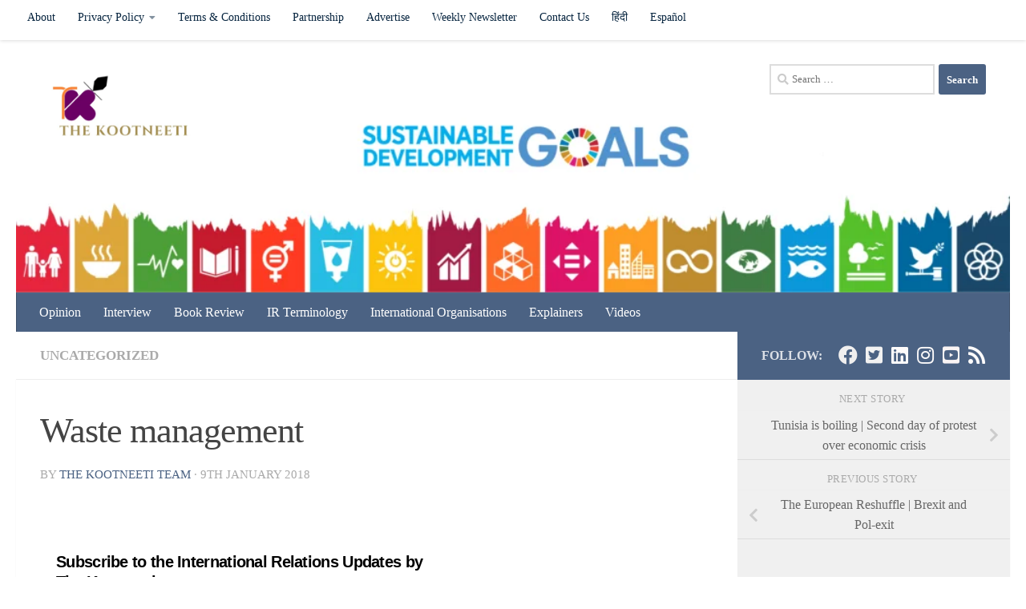

--- FILE ---
content_type: text/html; charset=UTF-8
request_url: https://thekootneeti.in/2018/01/09/waste-management/
body_size: 21752
content:
<!DOCTYPE html><html class="no-js" lang="en-US" xmlns:fb="https://www.facebook.com/2008/fbml" xmlns:addthis="https://www.addthis.com/help/api-spec"  prefix="og: https://ogp.me/ns#"><head><meta charset="UTF-8"><meta name="viewport" content="width=device-width, initial-scale=1.0"><link rel="profile" href="https://gmpg.org/xfn/11" /><link rel="pingback" href="https://thekootneeti.in/xmlrpc.php"> <script>document.documentElement.className = document.documentElement.className.replace("no-js","js");</script> <link media="all" href="https://thekootneeti.in/wp-content/cache/autoptimize/css/autoptimize_00f34f52e705eeed12f1813f8531d698.css" rel="stylesheet"><title>Waste management - The Kootneeti</title><meta name="description" content="&nbsp;"/><meta name="robots" content="follow, index, max-snippet:-1, max-video-preview:-1, max-image-preview:large"/><link rel="canonical" href="https://thekootneeti.in/2018/01/09/waste-management/" /><meta property="og:locale" content="en_US" /><meta property="og:type" content="article" /><meta property="og:title" content="Waste management - The Kootneeti" /><meta property="og:description" content="&nbsp;" /><meta property="og:url" content="https://thekootneeti.in/2018/01/09/waste-management/" /><meta property="og:site_name" content="The Kootneeti" /><meta property="article:publisher" content="https://www.facebook.com/TheKootneeti" /><meta property="article:author" content="thekootneetimag@gmail.com" /><meta property="article:section" content="Uncategorized" /><meta property="og:image" content="https://thekootneeti.in/wp-content/uploads/2022/09/The-Kootneeti-YouTube-Banner-scaled.jpg" /><meta property="og:image:secure_url" content="https://thekootneeti.in/wp-content/uploads/2022/09/The-Kootneeti-YouTube-Banner-scaled.jpg" /><meta property="og:image:width" content="800" /><meta property="og:image:height" content="450" /><meta property="og:image:alt" content="Waste management" /><meta property="og:image:type" content="image/jpeg" /><meta property="article:published_time" content="2018-01-09T23:56:45+05:30" /><meta name="twitter:card" content="summary_large_image" /><meta name="twitter:title" content="Waste management - The Kootneeti" /><meta name="twitter:description" content="&nbsp;" /><meta name="twitter:site" content="@Thekootneeti" /><meta name="twitter:creator" content="@Thekootneeti" /><meta name="twitter:image" content="https://thekootneeti.in/wp-content/uploads/2022/09/The-Kootneeti-YouTube-Banner-scaled.jpg" /><meta name="twitter:label1" content="Written by" /><meta name="twitter:data1" content="The Kootneeti Team" /><meta name="twitter:label2" content="Time to read" /><meta name="twitter:data2" content="Less than a minute" /> <script type="application/ld+json" class="rank-math-schema">{"@context":"https://schema.org","@graph":[{"@type":"Place","@id":"https://thekootneeti.in/#place","address":{"@type":"PostalAddress","streetAddress":"C-7, Sector 6","addressLocality":"Noida","addressRegion":"Uttar Pradesh","postalCode":"201301","addressCountry":"India"}},{"@type":"Organization","@id":"https://thekootneeti.in/#organization","name":"The Kootneeti","url":"https://thekootneeti.in","sameAs":["https://www.facebook.com/TheKootneeti","https://twitter.com/Thekootneeti"],"email":"hr@thekootneeti.in","address":{"@type":"PostalAddress","streetAddress":"C-7, Sector 6","addressLocality":"Noida","addressRegion":"Uttar Pradesh","postalCode":"201301","addressCountry":"India"},"logo":{"@type":"ImageObject","@id":"https://thekootneeti.in/#logo","url":"http://thekootneeti.in/wp-content/uploads/2018/12/cropped-kootneetiTM-6-1.png","contentUrl":"http://thekootneeti.in/wp-content/uploads/2018/12/cropped-kootneetiTM-6-1.png","caption":"The Kootneeti","inLanguage":"en-US","width":"500","height":"200"},"contactPoint":[{"@type":"ContactPoint","telephone":"+91 0120 4565994","contactType":"sales"}],"location":{"@id":"https://thekootneeti.in/#place"}},{"@type":"WebSite","@id":"https://thekootneeti.in/#website","url":"https://thekootneeti.in","name":"The Kootneeti","publisher":{"@id":"https://thekootneeti.in/#organization"},"inLanguage":"en-US"},{"@type":"ImageObject","@id":"https://thekootneeti.in/wp-content/uploads/2022/09/The-Kootneeti-YouTube-Banner-scaled.jpg","url":"https://thekootneeti.in/wp-content/uploads/2022/09/The-Kootneeti-YouTube-Banner-scaled.jpg","width":"800","height":"450","inLanguage":"en-US"},{"@type":"BreadcrumbList","@id":"https://thekootneeti.in/2018/01/09/waste-management/#breadcrumb","itemListElement":[{"@type":"ListItem","position":"1","item":{"@id":"https://thekootneeti.in","name":"Home"}},{"@type":"ListItem","position":"2","item":{"@id":"https://thekootneeti.in/category/uncategorized/","name":"Uncategorized"}},{"@type":"ListItem","position":"3","item":{"@id":"https://thekootneeti.in/2018/01/09/waste-management/","name":"Waste management"}}]},{"@type":"WebPage","@id":"https://thekootneeti.in/2018/01/09/waste-management/#webpage","url":"https://thekootneeti.in/2018/01/09/waste-management/","name":"Waste management - The Kootneeti","datePublished":"2018-01-09T23:56:45+05:30","dateModified":"2018-01-09T23:56:45+05:30","isPartOf":{"@id":"https://thekootneeti.in/#website"},"primaryImageOfPage":{"@id":"https://thekootneeti.in/wp-content/uploads/2022/09/The-Kootneeti-YouTube-Banner-scaled.jpg"},"inLanguage":"en-US","breadcrumb":{"@id":"https://thekootneeti.in/2018/01/09/waste-management/#breadcrumb"}},{"@type":"Person","@id":"https://thekootneeti.in/author/thekootneetimaggmail-com/","name":"The Kootneeti Team","description":"This report has been written by The Kootneeti Team. For any feedbacks/query reach Editor@thekootneeti.com || Twitter: @TheKootneeti","url":"https://thekootneeti.in/author/thekootneetimaggmail-com/","image":{"@type":"ImageObject","@id":"https://thekootneeti.in/wp-content/uploads/2017/07/cropped-cropped-IMG_8603-e1501253198550-1-2.png","url":"https://thekootneeti.in/wp-content/uploads/2017/07/cropped-cropped-IMG_8603-e1501253198550-1-2.png","caption":"The Kootneeti Team","inLanguage":"en-US"},"sameAs":["thekootneetimag@gmail.com"],"worksFor":{"@id":"https://thekootneeti.in/#organization"}},{"@type":"NewsArticle","headline":"Waste management - The Kootneeti","datePublished":"2018-01-09T23:56:45+05:30","dateModified":"2018-01-09T23:56:45+05:30","articleSection":"Uncategorized","author":{"@id":"https://thekootneeti.in/author/thekootneetimaggmail-com/","name":"The Kootneeti Team"},"publisher":{"@id":"https://thekootneeti.in/#organization"},"description":"&nbsp;","name":"Waste management - The Kootneeti","@id":"https://thekootneeti.in/2018/01/09/waste-management/#richSnippet","isPartOf":{"@id":"https://thekootneeti.in/2018/01/09/waste-management/#webpage"},"image":{"@id":"https://thekootneeti.in/wp-content/uploads/2022/09/The-Kootneeti-YouTube-Banner-scaled.jpg"},"inLanguage":"en-US","mainEntityOfPage":{"@id":"https://thekootneeti.in/2018/01/09/waste-management/#webpage"}}]}</script> <link rel='dns-prefetch' href='//s7.addthis.com' /><link rel='dns-prefetch' href='//www.googletagmanager.com' /><link rel="alternate" type="application/rss+xml" title="The Kootneeti &raquo; Feed" href="https://thekootneeti.in/feed/" /><link rel="alternate" type="application/rss+xml" title="The Kootneeti &raquo; Comments Feed" href="https://thekootneeti.in/comments/feed/" /><link rel="alternate" type="application/rss+xml" title="The Kootneeti &raquo; Waste management Comments Feed" href="https://thekootneeti.in/2018/01/09/waste-management/feed/" /><link rel="alternate" title="oEmbed (JSON)" type="application/json+oembed" href="https://thekootneeti.in/wp-json/oembed/1.0/embed?url=https%3A%2F%2Fthekootneeti.in%2F2018%2F01%2F09%2Fwaste-management%2F" /><link rel="alternate" title="oEmbed (XML)" type="text/xml+oembed" href="https://thekootneeti.in/wp-json/oembed/1.0/embed?url=https%3A%2F%2Fthekootneeti.in%2F2018%2F01%2F09%2Fwaste-management%2F&#038;format=xml" /> <script src="https://thekootneeti.in/wp-includes/js/jquery/jquery.min.js?ver=3.7.1" id="jquery-core-js"></script> 
 <script src="https://www.googletagmanager.com/gtag/js?id=G-SGJJP3QQCJ" id="google_gtagjs-js" async></script> <script id="google_gtagjs-js-after">window.dataLayer = window.dataLayer || [];function gtag(){dataLayer.push(arguments);}
gtag("set","linker",{"domains":["thekootneeti.in"]});
gtag("js", new Date());
gtag("set", "developer_id.dZTNiMT", true);
gtag("config", "G-SGJJP3QQCJ");
 window._googlesitekit = window._googlesitekit || {}; window._googlesitekit.throttledEvents = []; window._googlesitekit.gtagEvent = (name, data) => { var key = JSON.stringify( { name, data } ); if ( !! window._googlesitekit.throttledEvents[ key ] ) { return; } window._googlesitekit.throttledEvents[ key ] = true; setTimeout( () => { delete window._googlesitekit.throttledEvents[ key ]; }, 5 ); gtag( "event", name, { ...data, event_source: "site-kit" } ); }; 
//# sourceURL=google_gtagjs-js-after</script> <script id="__ytprefs__-js-extra">var _EPYT_ = {"ajaxurl":"https://thekootneeti.in/wp-admin/admin-ajax.php","security":"6c19b29cf2","gallery_scrolloffset":"20","eppathtoscripts":"https://thekootneeti.in/wp-content/plugins/youtube-embed-plus/scripts/","eppath":"https://thekootneeti.in/wp-content/plugins/youtube-embed-plus/","epresponsiveselector":"[\"iframe.__youtube_prefs__\",\"iframe[src*='youtube.com']\",\"iframe[src*='youtube-nocookie.com']\",\"iframe[data-ep-src*='youtube.com']\",\"iframe[data-ep-src*='youtube-nocookie.com']\",\"iframe[data-ep-gallerysrc*='youtube.com']\"]","epdovol":"1","version":"14.2.4","evselector":"iframe.__youtube_prefs__[src], iframe[src*=\"youtube.com/embed/\"], iframe[src*=\"youtube-nocookie.com/embed/\"]","ajax_compat":"","maxres_facade":"eager","ytapi_load":"light","pause_others":"","stopMobileBuffer":"1","facade_mode":"","not_live_on_channel":""};
//# sourceURL=__ytprefs__-js-extra</script> <link rel="https://api.w.org/" href="https://thekootneeti.in/wp-json/" /><link rel="alternate" title="JSON" type="application/json" href="https://thekootneeti.in/wp-json/wp/v2/posts/1598" /><link rel="EditURI" type="application/rsd+xml" title="RSD" href="https://thekootneeti.in/xmlrpc.php?rsd" /><meta name="generator" content="WordPress 6.9" /><link rel='shortlink' href='https://thekootneeti.in/?p=1598' /><meta property="fb:app_id" content="184053355601751"/><meta name="generator" content="Site Kit by Google 1.170.0" /> <script>document.documentElement.className = document.documentElement.className.replace('no-js', 'js');</script> <link rel="preload" as="font" type="font/woff2" href="https://thekootneeti.in/wp-content/themes/hueman/assets/front/webfonts/fa-brands-400.woff2?v=5.15.2" crossorigin="anonymous"/><link rel="preload" as="font" type="font/woff2" href="https://thekootneeti.in/wp-content/themes/hueman/assets/front/webfonts/fa-regular-400.woff2?v=5.15.2" crossorigin="anonymous"/><link rel="preload" as="font" type="font/woff2" href="https://thekootneeti.in/wp-content/themes/hueman/assets/front/webfonts/fa-solid-900.woff2?v=5.15.2" crossorigin="anonymous"/> <!--[if lt IE 9]> <script src="https://thekootneeti.in/wp-content/themes/hueman/assets/front/js/ie/html5shiv-printshiv.min.js"></script> <script src="https://thekootneeti.in/wp-content/themes/hueman/assets/front/js/ie/selectivizr.js"></script> <![endif]--><meta name="google-adsense-platform-account" content="ca-host-pub-2644536267352236"><meta name="google-adsense-platform-domain" content="sitekit.withgoogle.com"><meta name="onesignal" content="wordpress-plugin"/> <script>window.OneSignalDeferred = window.OneSignalDeferred || [];

      OneSignalDeferred.push(function(OneSignal) {
        var oneSignal_options = {};
        window._oneSignalInitOptions = oneSignal_options;

        oneSignal_options['serviceWorkerParam'] = { scope: '/' };
oneSignal_options['serviceWorkerPath'] = 'OneSignalSDKWorker.js.php';

        OneSignal.Notifications.setDefaultUrl("https://thekootneeti.in");

        oneSignal_options['wordpress'] = true;
oneSignal_options['appId'] = '46a37cce-27b3-496a-b092-1333e5e5b885';
oneSignal_options['allowLocalhostAsSecureOrigin'] = true;
oneSignal_options['welcomeNotification'] = { };
oneSignal_options['welcomeNotification']['title'] = "";
oneSignal_options['welcomeNotification']['message'] = "";
oneSignal_options['path'] = "https://thekootneeti.in/wp-content/plugins/onesignal-free-web-push-notifications/sdk_files/";
oneSignal_options['safari_web_id'] = "web.onesignal.auto.0e731bf1-0f8d-4c8c-8593-03e4c907000a";
oneSignal_options['promptOptions'] = { };
              OneSignal.init(window._oneSignalInitOptions);
              OneSignal.Slidedown.promptPush()      });

      function documentInitOneSignal() {
        var oneSignal_elements = document.getElementsByClassName("OneSignal-prompt");

        var oneSignalLinkClickHandler = function(event) { OneSignal.Notifications.requestPermission(); event.preventDefault(); };        for(var i = 0; i < oneSignal_elements.length; i++)
          oneSignal_elements[i].addEventListener('click', oneSignalLinkClickHandler, false);
      }

      if (document.readyState === 'complete') {
           documentInitOneSignal();
      }
      else {
           window.addEventListener("load", function(event){
               documentInitOneSignal();
          });
      }</script> <link rel="icon" href="https://thekootneeti.in/wp-content/uploads/2018/12/cropped-154567378355208271-32x32.png" sizes="32x32" /><link rel="icon" href="https://thekootneeti.in/wp-content/uploads/2018/12/cropped-154567378355208271-192x192.png" sizes="192x192" /><link rel="apple-touch-icon" href="https://thekootneeti.in/wp-content/uploads/2018/12/cropped-154567378355208271-180x180.png" /><meta name="msapplication-TileImage" content="https://thekootneeti.in/wp-content/uploads/2018/12/cropped-154567378355208271-270x270.png" /><link rel='stylesheet' id='dashicons-css' href='https://thekootneeti.in/wp-includes/css/dashicons.min.css?ver=6.9' media='all' /></head><body class="wp-singular post-template-default single single-post postid-1598 single-format-standard wp-custom-logo wp-embed-responsive wp-theme-hueman col-2cl full-width topbar-enabled header-desktop-sticky header-mobile-sticky hueman-3-7-23 chrome"><div id="wrapper"> <a class="screen-reader-text skip-link" href="#content">Skip to content</a><header id="header" class="main-menu-mobile-on one-mobile-menu main_menu header-ads-desktop  topbar-transparent has-header-img"><nav class="nav-container group mobile-menu mobile-sticky " id="nav-mobile" data-menu-id="header-1"><div class="mobile-title-logo-in-header"><p class="site-title"> <a class="custom-logo-link" href="https://thekootneeti.in/" rel="home" title="The Kootneeti | Home page"><noscript><img src="https://thekootneeti.in/wp-content/uploads/2019/08/cropped-Copy-of-logo.png" alt="The Kootneeti" width="520" height="437"/></noscript><img class="lazyload" src='data:image/svg+xml,%3Csvg%20xmlns=%22http://www.w3.org/2000/svg%22%20viewBox=%220%200%20520%20437%22%3E%3C/svg%3E' data-src="https://thekootneeti.in/wp-content/uploads/2019/08/cropped-Copy-of-logo.png" alt="The Kootneeti" width="520" height="437"/></a></p></div> <button class="ham__navbar-toggler-two collapsed" title="Menu" aria-expanded="false"> <span class="ham__navbar-span-wrapper"> <span class="line line-1"></span> <span class="line line-2"></span> <span class="line line-3"></span> </span> </button><div class="nav-text"></div><div class="nav-wrap container"><ul class="nav container-inner group mobile-search"><li><form role="search" method="get" class="search-form" action="https://thekootneeti.in/"> <label> <span class="screen-reader-text">Search for:</span> <input type="search" class="search-field" placeholder="Search &hellip;" value="" name="s" /> </label> <input type="submit" class="search-submit" value="Search" /></form></li></ul><ul id="menu-english" class="nav container-inner group"><li id="menu-item-10066" class="menu-item menu-item-type-taxonomy menu-item-object-category menu-item-10066"><a href="https://thekootneeti.in/category/opinion/">Opinion</a></li><li id="menu-item-10064" class="menu-item menu-item-type-taxonomy menu-item-object-category menu-item-10064"><a href="https://thekootneeti.in/category/interview/">Interview</a></li><li id="menu-item-10063" class="menu-item menu-item-type-taxonomy menu-item-object-category menu-item-10063"><a href="https://thekootneeti.in/category/book-review/">Book Review</a></li><li id="menu-item-38350" class="menu-item menu-item-type-taxonomy menu-item-object-category menu-item-38350"><a href="https://thekootneeti.in/category/ir-terminology/">IR Terminology</a></li><li id="menu-item-38928" class="menu-item menu-item-type-taxonomy menu-item-object-category menu-item-38928"><a href="https://thekootneeti.in/category/international-organisations/">International Organisations</a></li><li id="menu-item-39059" class="menu-item menu-item-type-taxonomy menu-item-object-category menu-item-39059"><a href="https://thekootneeti.in/category/opinion/the-kootneeti-explainer/">Explainers</a></li><li id="menu-item-30528" class="menu-item menu-item-type-post_type menu-item-object-page menu-item-30528"><a href="https://thekootneeti.in/videos/">Videos</a></li></ul></div></nav><nav class="nav-container group desktop-menu desktop-sticky " id="nav-topbar" data-menu-id="header-2"><div class="nav-text"></div><div class="topbar-toggle-down"> <i class="fas fa-angle-double-down" aria-hidden="true" data-toggle="down" title="Expand menu"></i> <i class="fas fa-angle-double-up" aria-hidden="true" data-toggle="up" title="Collapse menu"></i></div><div class="nav-wrap container"><ul id="menu-alternate" class="nav container-inner group"><li id="menu-item-10397" class="menu-item menu-item-type-post_type menu-item-object-page menu-item-10397"><a href="https://thekootneeti.in/our-story/">About</a></li><li id="menu-item-10371" class="menu-item menu-item-type-post_type menu-item-object-page menu-item-privacy-policy menu-item-has-children menu-item-10371"><a rel="privacy-policy" href="https://thekootneeti.in/privacy-policy-2/">Privacy Policy</a><ul class="sub-menu"><li id="menu-item-34966" class="menu-item menu-item-type-post_type menu-item-object-page menu-item-34966"><a href="https://thekootneeti.in/privacy-policy-2022/">Privacy Policy</a></li><li id="menu-item-12671" class="menu-item menu-item-type-post_type menu-item-object-page menu-item-12671"><a href="https://thekootneeti.in/legal-notice/">Legal Notice</a></li><li id="menu-item-12944" class="menu-item menu-item-type-post_type menu-item-object-page menu-item-12944"><a href="https://thekootneeti.in/editorial-team-policies-the-kootneeti/">Editorial Team &#038; Policies | The Kootneeti</a></li></ul></li><li id="menu-item-34973" class="menu-item menu-item-type-post_type menu-item-object-page menu-item-34973"><a href="https://thekootneeti.in/terms-conditions-2022/">Terms &#038; Conditions</a></li><li id="menu-item-10374" class="menu-item menu-item-type-post_type menu-item-object-page menu-item-10374"><a href="https://thekootneeti.in/international-synergy-the-kootneeti/">Partnership</a></li><li id="menu-item-10411" class="menu-item menu-item-type-post_type menu-item-object-page menu-item-10411"><a href="https://thekootneeti.in/advertise/">Advertise</a></li><li id="menu-item-39060" class="menu-item menu-item-type-post_type menu-item-object-page menu-item-39060"><a href="https://thekootneeti.in/international-relations-updates-weekly-newsletter-by-the-kootneeti/">Weekly Newsletter</a></li><li id="menu-item-10373" class="menu-item menu-item-type-post_type menu-item-object-page menu-item-10373"><a href="https://thekootneeti.in/contact/">Contact Us</a></li><li id="menu-item-10382" class="menu-item menu-item-type-custom menu-item-object-custom menu-item-10382"><a href="http://hindi.thekootneeti.in">हिंदी</a></li><li id="menu-item-10383" class="menu-item menu-item-type-custom menu-item-object-custom menu-item-10383"><a href="http://es.thekootneeti.in">Español</a></li></ul></div><div id="topbar-header-search" class="container"><div class="container-inner"> <button class="toggle-search"><i class="fas fa-search"></i></button><div class="search-expand"><div class="search-expand-inner"><form role="search" method="get" class="search-form" action="https://thekootneeti.in/"> <label> <span class="screen-reader-text">Search for:</span> <input type="search" class="search-field" placeholder="Search &hellip;" value="" name="s" /> </label> <input type="submit" class="search-submit" value="Search" /></form></div></div></div></div></nav><div class="container group"><div class="container-inner"><div id="header-image-wrap"><div class="group hu-pad central-header-zone"><div class="logo-tagline-group"><p class="site-title"> <a class="custom-logo-link" href="https://thekootneeti.in/" rel="home" title="The Kootneeti | Home page"><noscript><img src="https://thekootneeti.in/wp-content/uploads/2018/12/cropped-kootneetiTM-6-1.png" alt="The Kootneeti" width="500" height="200"/></noscript><img class="lazyload" src='data:image/svg+xml,%3Csvg%20xmlns=%22http://www.w3.org/2000/svg%22%20viewBox=%220%200%20500%20200%22%3E%3C/svg%3E' data-src="https://thekootneeti.in/wp-content/uploads/2018/12/cropped-kootneetiTM-6-1.png" alt="The Kootneeti" width="500" height="200"/></a></p><p class="site-description">International Relations in India &amp; Beyond</p></div><div id="header-widgets"><div id="search-8" class="widget widget_search"><form role="search" method="get" class="search-form" action="https://thekootneeti.in/"> <label> <span class="screen-reader-text">Search for:</span> <input type="search" class="search-field" placeholder="Search &hellip;" value="" name="s" /> </label> <input type="submit" class="search-submit" value="Search" /></form></div></div></div> <a href="https://thekootneeti.in/" rel="home"><img src="https://thekootneeti.in/wp-content/uploads/2019/02/SDG317.png" width="2707" height="687" alt="" class="new-site-image" srcset="https://thekootneeti.in/wp-content/uploads/2019/02/SDG317.png 800w, https://thekootneeti.in/wp-content/uploads/2019/02/SDG317-300x76.png 300w, https://thekootneeti.in/wp-content/uploads/2019/02/SDG317-768x195.png 768w, https://thekootneeti.in/wp-content/uploads/2019/02/SDG317-1024x260.png 1024w" sizes="(max-width: 2707px) 100vw, 2707px" decoding="async" fetchpriority="high" /></a></div><nav class="nav-container group desktop-menu " id="nav-header" data-menu-id="header-3"><div class="nav-text"></div><div class="nav-wrap container"><ul id="menu-english-1" class="nav container-inner group"><li class="menu-item menu-item-type-taxonomy menu-item-object-category menu-item-10066"><a href="https://thekootneeti.in/category/opinion/">Opinion</a></li><li class="menu-item menu-item-type-taxonomy menu-item-object-category menu-item-10064"><a href="https://thekootneeti.in/category/interview/">Interview</a></li><li class="menu-item menu-item-type-taxonomy menu-item-object-category menu-item-10063"><a href="https://thekootneeti.in/category/book-review/">Book Review</a></li><li class="menu-item menu-item-type-taxonomy menu-item-object-category menu-item-38350"><a href="https://thekootneeti.in/category/ir-terminology/">IR Terminology</a></li><li class="menu-item menu-item-type-taxonomy menu-item-object-category menu-item-38928"><a href="https://thekootneeti.in/category/international-organisations/">International Organisations</a></li><li class="menu-item menu-item-type-taxonomy menu-item-object-category menu-item-39059"><a href="https://thekootneeti.in/category/opinion/the-kootneeti-explainer/">Explainers</a></li><li class="menu-item menu-item-type-post_type menu-item-object-page menu-item-30528"><a href="https://thekootneeti.in/videos/">Videos</a></li></ul></div></nav></div></div></header><div class="container" id="page"><div class="container-inner"><div class="main"><div class="main-inner group"><main class="content" id="content"><div class="page-title hu-pad group"><ul class="meta-single group"><li class="category"><a href="https://thekootneeti.in/category/uncategorized/" rel="category tag">Uncategorized</a></li></ul></div><div class="hu-pad group"><article class="post-1598 post type-post status-publish format-standard hentry category-uncategorized"><div class="post-inner group"><h1 class="post-title entry-title">Waste management</h1><p class="post-byline"> by <span class="vcard author"> <span class="fn"><a href="https://thekootneeti.in/author/thekootneetimaggmail-com/" title="Posts by The Kootneeti Team" rel="author">The Kootneeti Team</a></span> </span> &middot; <span class="published">9th January 2018</span></p><div class="clear"></div><div class="entry themeform"><div class="entry-inner"><div class="at-above-post addthis_tool" data-url="https://thekootneeti.in/2018/01/09/waste-management/"></div><p>&nbsp;</p><div class="awac-wrapper"><div class="awac widget block-5"><link href="//cdn-images.mailchimp.com/embedcode/classic-071822.css" rel="stylesheet" type="text/css"><div id="mc_embed_signup"><form action="https://thekootneeti.us10.list-manage.com/subscribe/post?u=6f108e85ee0ceb09a5beeecf7&amp;id=51ad083126&amp;f_id=002f37e2f0" method="post" id="mc-embedded-subscribe-form" name="mc-embedded-subscribe-form" class="validate" target="_blank" novalidate=""><div id="mc_embed_signup_scroll"><h2>Subscribe to the International Relations Updates by The Kootneeti</h2><div class="indicates-required"><span class="asterisk">*</span> indicates required</div><div class="mc-field-group"> <label for="mce-MMERGE6">Full Name </label> <input type="text" value="" name="MMERGE6" class="" id="mce-MMERGE6"> <span id="mce-MMERGE6-HELPERTEXT" class="helper_text"></span></div><div class="mc-field-group"> <label for="mce-EMAIL">Email Address <span class="asterisk">*</span> </label> <input type="email" value="" name="EMAIL" class="required email" id="mce-EMAIL" required=""> <span id="mce-EMAIL-HELPERTEXT" class="helper_text"></span></div><div id="mce-responses" class="show foot"><div class="response" id="mce-error-response" style="display:none"></div><div class="response" id="mce-success-response" style="display:none"></div></div><div style="position: absolute; left: -5000px;" aria-hidden="true"><input type="text" name="b_6f108e85ee0ceb09a5beeecf7_51ad083126" tabindex="-1" value=""></div><div class="optionalParent"><div class="show foot"> <input type="submit" value="Subscribe" name="subscribe" id="mc-embedded-subscribe" class="button"><p class="brandingLogo"><a href="http://eepurl.com/h-2wsf" title="Mailchimp - email marketing made easy and fun" target="_blank" rel="noopener"><img  decoding="async"  src="[data-uri]" data-src="https://eep.io/mc-cdn-images/template_images/branding_logo_text_dark_dtp.svg" ></a></p><div class='code-block code-block-2' style='margin: 8px 0; clear: both;'> <script async src="https://pagead2.googlesyndication.com/pagead/js/adsbygoogle.js"></script>  <ins class="adsbygoogle"
 style="display:block"
 data-ad-client="ca-pub-2956477376132867"
 data-ad-slot="3776481028"
 data-ad-format="auto"
 data-full-width-responsive="true"></ins> <script>(adsbygoogle = window.adsbygoogle || []).push({});</script></div></div></div></div></form></div> <script type="text/javascript" src="//s3.amazonaws.com/downloads.mailchimp.com/js/mc-validate.js"></script><script type="text/javascript">(function($) {window.fnames = new Array(); window.ftypes = new Array();fnames[6]='MMERGE6';ftypes[6]='text';fnames[0]='EMAIL';ftypes[0]='email';}(jQuery));var $mcj = jQuery.noConflict(true);</script> </div></div><div class="widget_text awac-wrapper"><div class="widget_text awac widget custom_html-2"><div class="textwidget custom-html-widget"><figure><iframe data-src="https://www.facebook.com/plugins/like.php?href=https%3A%2F%2Fwww.facebook.com%2Fthekootneeti&amp;width=300&amp;layout=standard&amp;action=like&amp;size=small&amp;show_faces=true&amp;share=true&amp;height=80&amp;appId" width="300" height="80" src="[data-uri]" class="lazyload" data-load-mode="1"></iframe></figure></div></div></div><div class="awac-wrapper"><div class="awac widget block-6"><div style="height:100px" aria-hidden="true" class="wp-block-spacer"></div></div></div><div class="awac-wrapper"><div class="awac widget text-2"><div class="textwidget"><p><em>The views and opinions expressed in this article are those of the author and do not necessarily reflect the views of The Kootneeti Team</em></p><div class="awac-wrapper"></div></div></div></div><div id="wpdevar_comment_1" style="width:100%;text-align:left;"> <span style="padding: 10px;font-size:15px;font-family:Arial,Helvetica Neue,Helvetica,sans-serif;color:#000000;">Facebook Comments</span><div class="fb-comments" data-href="https://thekootneeti.in/2018/01/09/waste-management/" data-order-by="social" data-numposts="5" data-width="100%" style="display:block;"></div></div><div class="at-below-post addthis_tool" data-url="https://thekootneeti.in/2018/01/09/waste-management/"></div><div class='code-block code-block-9' style='margin: 8px 0; clear: both;'> <script async src="https://pagead2.googlesyndication.com/pagead/js/adsbygoogle.js"></script>  <ins class="adsbygoogle"
 style="display:block"
 data-ad-client="ca-pub-2956477376132867"
 data-ad-slot="3776481028"
 data-ad-format="auto"
 data-full-width-responsive="true"></ins> <script>(adsbygoogle = window.adsbygoogle || []).push({});</script></div><nav class="pagination group"></nav></div><div class="clear"></div></div></div></article><div class="clear"></div><div class="author-bio"><div class="bio-avatar"><noscript><img width="100" height="91" src="https://thekootneeti.in/wp-content/uploads/2017/07/cropped-cropped-IMG_8603-e1501253198550-1-2.png" class="avatar avatar-128 photo" alt="" decoding="async" /></noscript><img width="100" height="91" src='data:image/svg+xml,%3Csvg%20xmlns=%22http://www.w3.org/2000/svg%22%20viewBox=%220%200%20100%2091%22%3E%3C/svg%3E' data-src="https://thekootneeti.in/wp-content/uploads/2017/07/cropped-cropped-IMG_8603-e1501253198550-1-2.png" class="lazyload avatar avatar-128 photo" alt="" decoding="async" /></div><p class="bio-name">The Kootneeti Team</p><p class="bio-desc">This report has been written by The Kootneeti Team. For any feedbacks/query reach Editor@thekootneeti.com || Twitter: @TheKootneeti</p><div class="clear"></div></div><h4 class="heading"> <i class="far fa-hand-point-right"></i>You may also like...</h4><ul class="related-posts group"><li class="related post-hover"><article class="post-3097 post type-post status-publish format-standard has-post-thumbnail hentry category-europe category-uncategorized tag-diplomacy tag-european-history tag-metternich tag-napoleon"><div class="post-thumbnail"> <a href="https://thekootneeti.in/2018/04/19/metternich-outwitted-napoleon-europe-diplomacy-history/" class="hu-rel-post-thumb"> <img  width="520" height="245"  src="[data-uri]" data-src="https://thekootneeti.in/wp-content/uploads/2018/04/pix5_dec0214-1-520x245.jpg"  class="attachment-thumb-medium size-thumb-medium wp-post-image" alt="" decoding="async" /> </a></div><div class="related-inner"><h4 class="post-title entry-title"> <a href="https://thekootneeti.in/2018/04/19/metternich-outwitted-napoleon-europe-diplomacy-history/" rel="bookmark">Clemens von Metternich: The man who outwitted Napoleon?</a></h4><div class="post-meta group"><p class="post-date"> <time class="published updated" datetime="2018-04-19 21:07:03">19th April 2018</time></p></div></div></article></li><li class="related post-hover"><article class="post-3104 post type-post status-publish format-standard has-post-thumbnail hentry category-38-parallel category-indo-pacific category-uncategorized category-world-daily tag-denuclearization tag-kim-jong-un tag-moon-jae-in tag-north-korea tag-south-korea tag-trump"><div class="post-thumbnail"> <a href="https://thekootneeti.in/2018/04/19/north-korea-denuclearization-seoul/" class="hu-rel-post-thumb"> <img  width="520" height="245"  src="[data-uri]" data-src="https://thekootneeti.in/wp-content/uploads/2018/04/MoonJaeIn_AP-1-520x245.jpg"  class="attachment-thumb-medium size-thumb-medium wp-post-image" alt="" decoding="async" /> </a></div><div class="related-inner"><h4 class="post-title entry-title"> <a href="https://thekootneeti.in/2018/04/19/north-korea-denuclearization-seoul/" rel="bookmark">North Korea seeks &#8216;complete denuclearization&#8217;, says Seoul</a></h4><div class="post-meta group"><p class="post-date"> <time class="published updated" datetime="2018-04-19 20:54:28">19th April 2018</time></p></div></div></article></li><li class="related post-hover"><article class="post-1995 post type-post status-publish format-standard hentry category-uncategorized"><div class="post-thumbnail"> <a href="https://thekootneeti.in/2018/02/13/modi-middle-east/" class="hu-rel-post-thumb"> <svg class="hu-svg-placeholder thumb-medium-empty" id="696d6cf2c82ea" viewBox="0 0 1792 1792" xmlns="http://www.w3.org/2000/svg"><path d="M928 832q0-14-9-23t-23-9q-66 0-113 47t-47 113q0 14 9 23t23 9 23-9 9-23q0-40 28-68t68-28q14 0 23-9t9-23zm224 130q0 106-75 181t-181 75-181-75-75-181 75-181 181-75 181 75 75 181zm-1024 574h1536v-128h-1536v128zm1152-574q0-159-112.5-271.5t-271.5-112.5-271.5 112.5-112.5 271.5 112.5 271.5 271.5 112.5 271.5-112.5 112.5-271.5zm-1024-642h384v-128h-384v128zm-128 192h1536v-256h-828l-64 128h-644v128zm1664-256v1280q0 53-37.5 90.5t-90.5 37.5h-1536q-53 0-90.5-37.5t-37.5-90.5v-1280q0-53 37.5-90.5t90.5-37.5h1536q53 0 90.5 37.5t37.5 90.5z"/></svg> <noscript><img class="hu-img-placeholder" src="https://thekootneeti.in/wp-content/themes/hueman/assets/front/img/thumb-medium-empty.png" alt="Modi Middle East" data-hu-post-id="696d6cf2c82ea" /></noscript><img class="lazyload hu-img-placeholder" src='data:image/svg+xml,%3Csvg%20xmlns=%22http://www.w3.org/2000/svg%22%20viewBox=%220%200%20210%20140%22%3E%3C/svg%3E' data-src="https://thekootneeti.in/wp-content/themes/hueman/assets/front/img/thumb-medium-empty.png" alt="Modi Middle East" data-hu-post-id="696d6cf2c82ea" /> </a></div><div class="related-inner"><h4 class="post-title entry-title"> <a href="https://thekootneeti.in/2018/02/13/modi-middle-east/" rel="bookmark">Modi Middle East</a></h4><div class="post-meta group"><p class="post-date"> <time class="published updated" datetime="2018-02-13 23:50:21">13th February 2018</time></p></div></div></article></li></ul><section id="comments" class="themeform"><div id="respond" class="comment-respond"><h3 id="reply-title" class="comment-reply-title">Leave a Reply <small><a rel="nofollow" id="cancel-comment-reply-link" href="/2018/01/09/waste-management/#respond" style="display:none;">Cancel reply</a></small></h3><form action="https://thekootneeti.in/wp-comments-post.php" method="post" id="commentform" class="comment-form"><p class="comment-notes"><span id="email-notes">Your email address will not be published.</span> <span class="required-field-message">Required fields are marked <span class="required">*</span></span></p><p class="comment-form-comment"><label for="comment">Comment <span class="required">*</span></label><textarea id="comment" name="comment" cols="45" rows="8" maxlength="65525" required="required"></textarea></p><p class="comment-form-author"><label for="author">Name <span class="required">*</span></label> <input id="author" name="author" type="text" value="" size="30" maxlength="245" autocomplete="name" required="required" /></p><p class="comment-form-email"><label for="email">Email <span class="required">*</span></label> <input id="email" name="email" type="text" value="" size="30" maxlength="100" aria-describedby="email-notes" autocomplete="email" required="required" /></p><p class="comment-form-url"><label for="url">Website</label> <input id="url" name="url" type="text" value="" size="30" maxlength="200" autocomplete="url" /></p><p class="form-submit"><input name="submit" type="submit" id="submit" class="submit" value="Post Comment" /> <input type='hidden' name='comment_post_ID' value='1598' id='comment_post_ID' /> <input type='hidden' name='comment_parent' id='comment_parent' value='0' /></p></form></div></section></div></main><div class="sidebar s1 collapsed" data-position="right" data-layout="col-2cl" data-sb-id="s1"> <button class="sidebar-toggle" title="Expand Sidebar"><i class="fas sidebar-toggle-arrows"></i></button><div class="sidebar-content"><div class="sidebar-top group"><p>Follow:</p><ul class="social-links"><li><a rel="nofollow noopener noreferrer" class="social-tooltip"  title="Follow us on Facebook" aria-label="Follow us on Facebook" href="https://www.facebook.com/thekootneeti" target="_blank"  style="color:#f0efef"><i class="fab fa-facebook"></i></a></li><li><a rel="nofollow noopener noreferrer" class="social-tooltip"  title="Follow us on Twitter-square" aria-label="Follow us on Twitter-square" href="https://www.twitter.com/thekootneeti" target="_blank"  style="color:#f2f2f2"><i class="fab fa-twitter-square"></i></a></li><li><a rel="nofollow noopener noreferrer" class="social-tooltip"  title="Follow us on Linkedin" aria-label="Follow us on Linkedin" href="https://www.linkedin.com/company/thekootneeti/" target="_blank"  style="color:#fdfbfb"><i class="fab fa-linkedin"></i></a></li><li><a rel="nofollow noopener noreferrer" class="social-tooltip"  title="Follow us on Instagram" aria-label="Follow us on Instagram" href="http://www.instagram.com/thekootneeti" target="_blank"  style="color:#fdfbfb"><i class="fab fa-instagram"></i></a></li><li><a rel="nofollow noopener noreferrer" class="social-tooltip"  title="Follow us on Youtube-square" aria-label="Follow us on Youtube-square" href="https://www.youtube.com/c/thekootneeti" target="_blank"  style="color:#faf4f4"><i class="fab fa-youtube-square"></i></a></li><li><a rel="nofollow noopener noreferrer" class="social-tooltip"  title="Follow us on Rss" aria-label="Follow us on Rss" href="http://feeds.feedburner.com/thekootneeti" target="_blank"  style="color:#fdfbfb"><i class="fas fa-rss"></i></a></li></ul></div><ul class="post-nav group"><li class="next"><strong>Next story&nbsp;</strong><a href="https://thekootneeti.in/2018/01/11/tunisian-protests-20181/" rel="next"><i class="fas fa-chevron-right"></i><span>Tunisia is boiling | Second day of protest over economic crisis</span></a></li><li class="previous"><strong>Previous story&nbsp;</strong><a href="https://thekootneeti.in/2018/01/09/brexit-polexit-reshuffle/" rel="prev"><i class="fas fa-chevron-left"></i><span>The European Reshuffle | Brexit and Pol-exit</span></a></li></ul><div id="alxtabs-3" class="widget widget_hu_tabs"><h3 class="widget-title"></h3><ul class="alx-tabs-nav group tab-count-2"><li class="alx-tab tab-recent"><a href="#tab-recent-3" title="Recent Posts"><i class="far fa-clock"></i><span>Recent Posts</span></a></li><li class="alx-tab tab-popular"><a href="#tab-popular-3" title="Popular Posts"><i class="fas fa-star"></i><span>Popular Posts</span></a></li></ul><div class="alx-tabs-container"><ul id="tab-recent-3" class="alx-tab group thumbs-enabled"><li><div class="tab-item-thumbnail"> <a href="https://thekootneeti.in/2025/12/26/the-year-that-was-by-nikhil-khare/"> <img  width="80" height="80"  src="[data-uri]" data-src="https://thekootneeti.in/wp-content/uploads/2025/12/year_that_was_800x450-80x80.png"  class="attachment-thumb-small size-thumb-small wp-post-image" alt="" decoding="async" data-srcset="https://thekootneeti.in/wp-content/uploads/2025/12/year_that_was_800x450-80x80.png 80w, https://thekootneeti.in/wp-content/uploads/2025/12/year_that_was_800x450-24x24.png 24w, https://thekootneeti.in/wp-content/uploads/2025/12/year_that_was_800x450-48x48.png 48w" data-sizes="(max-width: 80px) 100vw, 80px" /> </a></div><div class="tab-item-inner group"><p class="tab-item-category"><a href="https://thekootneeti.in/category/opinion/" rel="category tag">Opinion</a></p><p class="tab-item-title"><a href="https://thekootneeti.in/2025/12/26/the-year-that-was-by-nikhil-khare/" rel="bookmark">The Year That Was</a></p><p class="tab-item-date">26th December 2025</p></div></li><li><div class="tab-item-thumbnail"> <a href="https://thekootneeti.in/2025/10/23/75-years-of-indias-contribution-to-un-peacekeeping-a-new-book-by-maj-gen-p-k-goswami-retd/"> <img  width="80" height="80"  src="[data-uri]" data-src="https://thekootneeti.in/wp-content/uploads/2025/10/International-Organisations-80x80.jpg"  class="attachment-thumb-small size-thumb-small wp-post-image" alt="" decoding="async" data-srcset="https://thekootneeti.in/wp-content/uploads/2025/10/International-Organisations-80x80.jpg 80w, https://thekootneeti.in/wp-content/uploads/2025/10/International-Organisations-24x24.jpg 24w, https://thekootneeti.in/wp-content/uploads/2025/10/International-Organisations-48x48.jpg 48w" data-sizes="(max-width: 80px) 100vw, 80px" /> </a></div><div class="tab-item-inner group"><p class="tab-item-category"><a href="https://thekootneeti.in/category/book-review/book-launch/" rel="category tag">Book Launch</a></p><p class="tab-item-title"><a href="https://thekootneeti.in/2025/10/23/75-years-of-indias-contribution-to-un-peacekeeping-a-new-book-by-maj-gen-p-k-goswami-retd/" rel="bookmark">75 Years of India’s Contribution to UN Peacekeeping: A New Book by Maj Gen P.K. Goswami</a></p><p class="tab-item-date">23rd October 2025</p></div></li><li><div class="tab-item-thumbnail"> <a href="https://thekootneeti.in/2025/10/18/event-advancing-peacekeeping-and-humanitarian-imperative-in-a-fragmented-world/"> <img  width="80" height="80"  src="[data-uri]" data-src="https://thekootneeti.in/wp-content/uploads/2025/10/UAUF25-80x80.jpg"  class="attachment-thumb-small size-thumb-small wp-post-image" alt="" decoding="async" data-srcset="https://thekootneeti.in/wp-content/uploads/2025/10/UAUF25-80x80.jpg 80w, https://thekootneeti.in/wp-content/uploads/2025/10/UAUF25-24x24.jpg 24w, https://thekootneeti.in/wp-content/uploads/2025/10/UAUF25-48x48.jpg 48w" data-sizes="(max-width: 80px) 100vw, 80px" /> </a></div><div class="tab-item-inner group"><p class="tab-item-category"><a href="https://thekootneeti.in/category/event/" rel="category tag">Event</a> / <a href="https://thekootneeti.in/category/united-nations/peacekeeping/" rel="category tag">Peacekeeping</a></p><p class="tab-item-title"><a href="https://thekootneeti.in/2025/10/18/event-advancing-peacekeeping-and-humanitarian-imperative-in-a-fragmented-world/" rel="bookmark">[Event] Advancing Peacekeeping and Humanitarian Imperative in a Fragmented World</a></p><p class="tab-item-date">18th October 2025</p></div></li><li><div class="tab-item-thumbnail"> <a href="https://thekootneeti.in/2025/09/10/the-great-american-riddle/"> <img  width="80" height="80"  src="[data-uri]" data-src="https://thekootneeti.in/wp-content/uploads/2025/09/White-House-80x80.jpg"  class="attachment-thumb-small size-thumb-small wp-post-image" alt="" decoding="async" data-srcset="https://thekootneeti.in/wp-content/uploads/2025/09/White-House-80x80.jpg 80w, https://thekootneeti.in/wp-content/uploads/2025/09/White-House-24x24.jpg 24w, https://thekootneeti.in/wp-content/uploads/2025/09/White-House-48x48.jpg 48w" data-sizes="(max-width: 80px) 100vw, 80px" /> </a></div><div class="tab-item-inner group"><p class="tab-item-category"><a href="https://thekootneeti.in/category/opinion/" rel="category tag">Opinion</a> / <a href="https://thekootneeti.in/category/united-states/" rel="category tag">United States</a></p><p class="tab-item-title"><a href="https://thekootneeti.in/2025/09/10/the-great-american-riddle/" rel="bookmark">The Great American Riddle</a></p><p class="tab-item-date">10th September 2025</p></div></li><li><div class="tab-item-thumbnail"> <a href="https://thekootneeti.in/2025/07/04/pax-americana-at-249-the-empire-that-endures/"> <img  width="80" height="80"  src="[data-uri]" data-src="https://thekootneeti.in/wp-content/uploads/2025/07/ChatGPT-Image-Jul-4-2025-07_39_27-PM-80x80.png"  class="attachment-thumb-small size-thumb-small wp-post-image" alt="" decoding="async" data-srcset="https://thekootneeti.in/wp-content/uploads/2025/07/ChatGPT-Image-Jul-4-2025-07_39_27-PM-80x80.png 80w, https://thekootneeti.in/wp-content/uploads/2025/07/ChatGPT-Image-Jul-4-2025-07_39_27-PM-24x24.png 24w, https://thekootneeti.in/wp-content/uploads/2025/07/ChatGPT-Image-Jul-4-2025-07_39_27-PM-48x48.png 48w" data-sizes="(max-width: 80px) 100vw, 80px" /> </a></div><div class="tab-item-inner group"><p class="tab-item-category"><a href="https://thekootneeti.in/category/united-states/" rel="category tag">United States</a> / <a href="https://thekootneeti.in/category/opinion/" rel="category tag">Opinion</a></p><p class="tab-item-title"><a href="https://thekootneeti.in/2025/07/04/pax-americana-at-249-the-empire-that-endures/" rel="bookmark">Pax Americana at 249: The Empire That Endures</a></p><p class="tab-item-date">4th July 2025</p></div></li><li><div class="tab-item-thumbnail"> <a href="https://thekootneeti.in/2025/05/30/india-marks-75-years-of-un-peacekeeping-with-usi-symposium-honouring-legacy-leadership-and-sacrifices/"> <img  width="80" height="80"  src="[data-uri]" data-src="https://thekootneeti.in/wp-content/uploads/2025/05/IMG_5621-80x80.jpg"  class="attachment-thumb-small size-thumb-small wp-post-image" alt="" decoding="async" data-srcset="https://thekootneeti.in/wp-content/uploads/2025/05/IMG_5621-80x80.jpg 80w, https://thekootneeti.in/wp-content/uploads/2025/05/IMG_5621-24x24.jpg 24w, https://thekootneeti.in/wp-content/uploads/2025/05/IMG_5621-48x48.jpg 48w" data-sizes="(max-width: 80px) 100vw, 80px" /> </a></div><div class="tab-item-inner group"><p class="tab-item-category"><a href="https://thekootneeti.in/category/united-nations/peacekeeping/" rel="category tag">Peacekeeping</a> / <a href="https://thekootneeti.in/category/event/" rel="category tag">Event</a></p><p class="tab-item-title"><a href="https://thekootneeti.in/2025/05/30/india-marks-75-years-of-un-peacekeeping-with-usi-symposium-honouring-legacy-leadership-and-sacrifices/" rel="bookmark">India Marks 75 Years of UN Peacekeeping with USI Symposium Honouring Legacy, Leadership, and Sacrifices</a></p><p class="tab-item-date">30th May 2025</p></div></li><li><div class="tab-item-thumbnail"> <a href="https://thekootneeti.in/2025/03/26/the-unforgettable-saga-of-sierra-leone-book-launch/"> <img  width="80" height="80"  src="[data-uri]" data-src="https://thekootneeti.in/wp-content/uploads/2025/03/Gm4Hl9wbsAA0ST0-80x80.jpg"  class="attachment-thumb-small size-thumb-small wp-post-image" alt="" decoding="async" data-srcset="https://thekootneeti.in/wp-content/uploads/2025/03/Gm4Hl9wbsAA0ST0-80x80.jpg 80w, https://thekootneeti.in/wp-content/uploads/2025/03/Gm4Hl9wbsAA0ST0-24x24.jpg 24w, https://thekootneeti.in/wp-content/uploads/2025/03/Gm4Hl9wbsAA0ST0-48x48.jpg 48w" data-sizes="(max-width: 80px) 100vw, 80px" /> </a></div><div class="tab-item-inner group"><p class="tab-item-category"><a href="https://thekootneeti.in/category/event/" rel="category tag">Event</a> / <a href="https://thekootneeti.in/category/united-nations/peacekeeping/" rel="category tag">Peacekeeping</a></p><p class="tab-item-title"><a href="https://thekootneeti.in/2025/03/26/the-unforgettable-saga-of-sierra-leone-book-launch/" rel="bookmark">Navigating Peril and Peace: The UN Frontlines in The Unforgettable Saga of Sierra Leone Book Launch</a></p><p class="tab-item-date">26th March 2025</p></div></li><li><div class="tab-item-thumbnail"> <a href="https://thekootneeti.in/2024/11/27/usi-annual-un-forum-2024-changing-characters-of-conflicts/"> <img  width="80" height="80"  src="[data-uri]" data-src="https://thekootneeti.in/wp-content/uploads/2024/11/IMG_1572-80x80.jpg"  class="attachment-thumb-small size-thumb-small wp-post-image" alt="" decoding="async" data-srcset="https://thekootneeti.in/wp-content/uploads/2024/11/IMG_1572-80x80.jpg 80w, https://thekootneeti.in/wp-content/uploads/2024/11/IMG_1572-24x24.jpg 24w, https://thekootneeti.in/wp-content/uploads/2024/11/IMG_1572-48x48.jpg 48w" data-sizes="(max-width: 80px) 100vw, 80px" /> </a></div><div class="tab-item-inner group"><p class="tab-item-category"><a href="https://thekootneeti.in/category/event/" rel="category tag">Event</a> / <a href="https://thekootneeti.in/category/united-nations/peacekeeping/" rel="category tag">Peacekeeping</a> / <a href="https://thekootneeti.in/category/united-nations/" rel="category tag">United Nations</a></p><p class="tab-item-title"><a href="https://thekootneeti.in/2024/11/27/usi-annual-un-forum-2024-changing-characters-of-conflicts/" rel="bookmark">USI Annual UN Forum 2024: Changing Characters of Conflicts</a></p><p class="tab-item-date">27th November 2024</p></div></li><li><div class="tab-item-thumbnail"> <a href="https://thekootneeti.in/2024/11/15/the-united-states-of-america-election-2024/"> <img  width="80" height="80"  src="[data-uri]" data-src="https://thekootneeti.in/wp-content/uploads/2024/11/us-flag-white-house-washington-dc-united-states-80x80.jpg"  class="attachment-thumb-small size-thumb-small wp-post-image" alt="" decoding="async" data-srcset="https://thekootneeti.in/wp-content/uploads/2024/11/us-flag-white-house-washington-dc-united-states-80x80.jpg 80w, https://thekootneeti.in/wp-content/uploads/2024/11/us-flag-white-house-washington-dc-united-states-24x24.jpg 24w, https://thekootneeti.in/wp-content/uploads/2024/11/us-flag-white-house-washington-dc-united-states-48x48.jpg 48w" data-sizes="(max-width: 80px) 100vw, 80px" /> </a></div><div class="tab-item-inner group"><p class="tab-item-category"><a href="https://thekootneeti.in/category/opinion/" rel="category tag">Opinion</a> / <a href="https://thekootneeti.in/category/elections/" rel="category tag">Elections</a> / <a href="https://thekootneeti.in/category/united-states/" rel="category tag">United States</a></p><p class="tab-item-title"><a href="https://thekootneeti.in/2024/11/15/the-united-states-of-america-election-2024/" rel="bookmark">The UNITED States of America</a></p><p class="tab-item-date">15th November 2024</p></div></li><li><div class="tab-item-thumbnail"> <a href="https://thekootneeti.in/2024/08/23/the-conflicted-states-of-america-nikhil-khare/"> <img  width="80" height="80"  src="[data-uri]" data-src="https://thekootneeti.in/wp-content/uploads/2024/08/u4977382658_A_chaotic_scene_representing_the_United_States_in_ce184786-7d19-4d0a-a9a9-499a2ee23fb4_0-80x80.jpg"  class="attachment-thumb-small size-thumb-small wp-post-image" alt="" decoding="async" data-srcset="https://thekootneeti.in/wp-content/uploads/2024/08/u4977382658_A_chaotic_scene_representing_the_United_States_in_ce184786-7d19-4d0a-a9a9-499a2ee23fb4_0-80x80.jpg 80w, https://thekootneeti.in/wp-content/uploads/2024/08/u4977382658_A_chaotic_scene_representing_the_United_States_in_ce184786-7d19-4d0a-a9a9-499a2ee23fb4_0-24x24.jpg 24w, https://thekootneeti.in/wp-content/uploads/2024/08/u4977382658_A_chaotic_scene_representing_the_United_States_in_ce184786-7d19-4d0a-a9a9-499a2ee23fb4_0-48x48.jpg 48w" data-sizes="(max-width: 80px) 100vw, 80px" /> </a></div><div class="tab-item-inner group"><p class="tab-item-category"><a href="https://thekootneeti.in/category/opinion/" rel="category tag">Opinion</a> / <a href="https://thekootneeti.in/category/united-states/" rel="category tag">United States</a></p><p class="tab-item-title"><a href="https://thekootneeti.in/2024/08/23/the-conflicted-states-of-america-nikhil-khare/" rel="bookmark">The Conflicted States of America</a></p><p class="tab-item-date">23rd August 2024</p></div></li><li><div class="tab-item-thumbnail"> <a href="https://thekootneeti.in/2024/08/14/indias-cyber-resilience-boost-mos-defence-sanjay-seth-inaugurates-cyber-center-of-excellence-phase-two/"> <img  width="80" height="80"  src="[data-uri]" data-src="https://thekootneeti.in/wp-content/uploads/2024/08/IMG_8016-80x80.jpg"  class="attachment-thumb-small size-thumb-small wp-post-image" alt="" decoding="async" data-srcset="https://thekootneeti.in/wp-content/uploads/2024/08/IMG_8016-80x80.jpg 80w, https://thekootneeti.in/wp-content/uploads/2024/08/IMG_8016-24x24.jpg 24w, https://thekootneeti.in/wp-content/uploads/2024/08/IMG_8016-48x48.jpg 48w" data-sizes="(max-width: 80px) 100vw, 80px" /> </a></div><div class="tab-item-inner group"><p class="tab-item-category"><a href="https://thekootneeti.in/category/event/" rel="category tag">Event</a> / <a href="https://thekootneeti.in/category/cyberspace/" rel="category tag">Cyberspace</a></p><p class="tab-item-title"><a href="https://thekootneeti.in/2024/08/14/indias-cyber-resilience-boost-mos-defence-sanjay-seth-inaugurates-cyber-center-of-excellence-phase-two/" rel="bookmark">India&#8217;s Cyber Resilience Boost: MoS Defence Sanjay Seth Inaugurates Cyber Center of Excellence Phase Two</a></p><p class="tab-item-date">14th August 2024</p></div></li><li><div class="tab-item-thumbnail"> <a href="https://thekootneeti.in/2024/03/15/the-tibetan-cause-and-beyond-in-conversation-with-mp-michael-brand/"> <img  width="80" height="80"  src="[data-uri]" data-src="https://thekootneeti.in/wp-content/uploads/2024/03/The-Kootneeti-YouTube-Banner-1-80x80.jpg"  class="attachment-thumb-small size-thumb-small wp-post-image" alt="" decoding="async" data-srcset="https://thekootneeti.in/wp-content/uploads/2024/03/The-Kootneeti-YouTube-Banner-1-80x80.jpg 80w, https://thekootneeti.in/wp-content/uploads/2024/03/The-Kootneeti-YouTube-Banner-1-24x24.jpg 24w, https://thekootneeti.in/wp-content/uploads/2024/03/The-Kootneeti-YouTube-Banner-1-48x48.jpg 48w" data-sizes="(max-width: 80px) 100vw, 80px" /> </a></div><div class="tab-item-inner group"><p class="tab-item-category"><a href="https://thekootneeti.in/category/interview/" rel="category tag">Interview</a> / <a href="https://thekootneeti.in/category/asia/" rel="category tag">Asia</a> / <a href="https://thekootneeti.in/category/asia/china/" rel="category tag">China</a> / <a href="https://thekootneeti.in/category/opinion/" rel="category tag">Opinion</a> / <a href="https://thekootneeti.in/category/tibet/" rel="category tag">Tibet</a></p><p class="tab-item-title"><a href="https://thekootneeti.in/2024/03/15/the-tibetan-cause-and-beyond-in-conversation-with-mp-michael-brand/" rel="bookmark">The Tibetan Cause and Beyond: In Conversation with MP Michael Brand</a></p><p class="tab-item-date">15th March 2024</p></div></li><li><div class="tab-item-thumbnail"> <a href="https://thekootneeti.in/2024/02/28/european-elections-geopolitics-and-transatlantic-relations-in-conversation-with-dr-peter-hefele/"> <img  width="80" height="80"  src="[data-uri]" data-src="https://thekootneeti.in/wp-content/uploads/2024/03/The-Kootneeti-YouTube-Banner-80x80.jpg"  class="attachment-thumb-small size-thumb-small wp-post-image" alt="" decoding="async" data-srcset="https://thekootneeti.in/wp-content/uploads/2024/03/The-Kootneeti-YouTube-Banner-80x80.jpg 80w, https://thekootneeti.in/wp-content/uploads/2024/03/The-Kootneeti-YouTube-Banner-24x24.jpg 24w, https://thekootneeti.in/wp-content/uploads/2024/03/The-Kootneeti-YouTube-Banner-48x48.jpg 48w" data-sizes="(max-width: 80px) 100vw, 80px" /> </a></div><div class="tab-item-inner group"><p class="tab-item-category"><a href="https://thekootneeti.in/category/elections/" rel="category tag">Elections</a> / <a href="https://thekootneeti.in/category/europe/" rel="category tag">Europe</a> / <a href="https://thekootneeti.in/category/interview/" rel="category tag">Interview</a> / <a href="https://thekootneeti.in/category/opinion/" rel="category tag">Opinion</a></p><p class="tab-item-title"><a href="https://thekootneeti.in/2024/02/28/european-elections-geopolitics-and-transatlantic-relations-in-conversation-with-dr-peter-hefele/" rel="bookmark">European Elections, Geopolitics, and Transatlantic Relations: In Conversation with Dr. Peter Hefele</a></p><p class="tab-item-date">28th February 2024</p></div></li><li><div class="tab-item-thumbnail"> <a href="https://thekootneeti.in/2024/02/26/the-world-of-tomorrow/"> <img  width="80" height="80"  src="[data-uri]" data-src="https://thekootneeti.in/wp-content/uploads/2024/02/1708436660_Tata-Chip-Plant-will-make-semiconductors-in-India-80x80.jpg"  class="attachment-thumb-small size-thumb-small wp-post-image" alt="" decoding="async" data-srcset="https://thekootneeti.in/wp-content/uploads/2024/02/1708436660_Tata-Chip-Plant-will-make-semiconductors-in-India-80x80.jpg 80w, https://thekootneeti.in/wp-content/uploads/2024/02/1708436660_Tata-Chip-Plant-will-make-semiconductors-in-India-24x24.jpg 24w, https://thekootneeti.in/wp-content/uploads/2024/02/1708436660_Tata-Chip-Plant-will-make-semiconductors-in-India-48x48.jpg 48w" data-sizes="(max-width: 80px) 100vw, 80px" /> </a></div><div class="tab-item-inner group"><p class="tab-item-category"><a href="https://thekootneeti.in/category/cyberspace/" rel="category tag">Cyberspace</a> / <a href="https://thekootneeti.in/category/opinion/" rel="category tag">Opinion</a></p><p class="tab-item-title"><a href="https://thekootneeti.in/2024/02/26/the-world-of-tomorrow/" rel="bookmark">The World of Tomorrow</a></p><p class="tab-item-date">26th February 2024</p></div></li><li><div class="tab-item-thumbnail"> <a href="https://thekootneeti.in/2023/12/26/the-united-states-of-power/"> <img  width="80" height="80"  src="[data-uri]" data-src="https://thekootneeti.in/wp-content/uploads/2023/12/025b0000-0aff-0242-7cd8-08da077e46c9_w1200_r1-80x80.jpg"  class="attachment-thumb-small size-thumb-small wp-post-image" alt="" decoding="async" data-srcset="https://thekootneeti.in/wp-content/uploads/2023/12/025b0000-0aff-0242-7cd8-08da077e46c9_w1200_r1-80x80.jpg 80w, https://thekootneeti.in/wp-content/uploads/2023/12/025b0000-0aff-0242-7cd8-08da077e46c9_w1200_r1-24x24.jpg 24w, https://thekootneeti.in/wp-content/uploads/2023/12/025b0000-0aff-0242-7cd8-08da077e46c9_w1200_r1-48x48.jpg 48w" data-sizes="(max-width: 80px) 100vw, 80px" /> </a></div><div class="tab-item-inner group"><p class="tab-item-category"><a href="https://thekootneeti.in/category/opinion/" rel="category tag">Opinion</a> / <a href="https://thekootneeti.in/category/united-states/" rel="category tag">United States</a></p><p class="tab-item-title"><a href="https://thekootneeti.in/2023/12/26/the-united-states-of-power/" rel="bookmark">The United States Of Power</a></p><p class="tab-item-date">26th December 2023</p></div></li></ul><ul id="tab-popular-3" class="alx-tab group thumbs-enabled"><li><div class="tab-item-thumbnail"> <a href="https://thekootneeti.in/2025/12/26/the-year-that-was-by-nikhil-khare/"> <img  width="80" height="80"  src="[data-uri]" data-src="https://thekootneeti.in/wp-content/uploads/2025/12/year_that_was_800x450-80x80.png"  class="attachment-thumb-small size-thumb-small wp-post-image" alt="" decoding="async" data-srcset="https://thekootneeti.in/wp-content/uploads/2025/12/year_that_was_800x450-80x80.png 80w, https://thekootneeti.in/wp-content/uploads/2025/12/year_that_was_800x450-24x24.png 24w, https://thekootneeti.in/wp-content/uploads/2025/12/year_that_was_800x450-48x48.png 48w" data-sizes="(max-width: 80px) 100vw, 80px" /> </a></div><div class="tab-item-inner group"><p class="tab-item-category"><a href="https://thekootneeti.in/category/opinion/" rel="category tag">Opinion</a></p><p class="tab-item-title"><a href="https://thekootneeti.in/2025/12/26/the-year-that-was-by-nikhil-khare/" rel="bookmark">The Year That Was</a></p><p class="tab-item-date">26th December 2025</p></div></li></ul></div></div></div></div></div></div></div></div><footer id="footer"><section class="container" id="footer-full-width-widget"><div class="container-inner"><div id="search-6" class="widget widget_search"><form role="search" method="get" class="search-form" action="https://thekootneeti.in/"> <label> <span class="screen-reader-text">Search for:</span> <input type="search" class="search-field" placeholder="Search &hellip;" value="" name="s" /> </label> <input type="submit" class="search-submit" value="Search" /></form></div></div></section><nav class="nav-container group" id="nav-footer" data-menu-id="footer-4" data-menu-scrollable="false"> <button class="ham__navbar-toggler-two collapsed" title="Menu" aria-expanded="false"> <span class="ham__navbar-span-wrapper"> <span class="line line-1"></span> <span class="line line-2"></span> <span class="line line-3"></span> </span> </button><div class="nav-text"></div><div class="nav-wrap"><ul id="menu-ft" class="nav container group"><li id="menu-item-10401" class="menu-item menu-item-type-post_type menu-item-object-page menu-item-10401"><a href="https://thekootneeti.in/our-story/">About</a></li><li id="menu-item-34975" class="menu-item menu-item-type-post_type menu-item-object-page menu-item-34975"><a href="https://thekootneeti.in/privacy-policy-2022/">Privacy Policy</a></li><li id="menu-item-10403" class="menu-item menu-item-type-post_type menu-item-object-page menu-item-10403"><a href="https://thekootneeti.in/write-diplomacy/">Write for us</a></li><li id="menu-item-14109" class="menu-item menu-item-type-post_type menu-item-object-page menu-item-14109"><a href="https://thekootneeti.in/careers/">Work with us</a></li><li id="menu-item-10405" class="menu-item menu-item-type-post_type menu-item-object-page menu-item-10405"><a href="https://thekootneeti.in/international-synergy-the-kootneeti/">Partnership</a></li><li id="menu-item-10406" class="menu-item menu-item-type-post_type menu-item-object-page menu-item-10406"><a href="https://thekootneeti.in/contact/">Contact Us</a></li><li id="menu-item-10410" class="menu-item menu-item-type-post_type menu-item-object-page menu-item-10410"><a href="https://thekootneeti.in/advertise/">Advertise</a></li><li id="menu-item-30530" class="menu-item menu-item-type-post_type menu-item-object-page menu-item-30530"><a href="https://thekootneeti.in/videos/">Videos</a></li><li id="menu-item-10407" class="menu-item menu-item-type-custom menu-item-object-custom menu-item-10407"><a href="https://hindi.thekootneeti.in">हिंदी</a></li><li id="menu-item-10408" class="menu-item menu-item-type-custom menu-item-object-custom menu-item-10408"><a href="http://es.thekootneeti.in">Español</a></li></ul></div></nav><section class="container" id="footer-bottom"><div class="container-inner"> <a id="back-to-top" href="#"><i class="fas fa-angle-up"></i></a><div class="hu-pad group"><div class="grid one-half"><div id="copyright"><p><a href="http://www.copyscape.com/"><noscript><img src="//banners.copyscape.com/img/copyscape-banner-white-200x25.png" width="200" height="25" border="0" alt="Protected by Copyscape" title="Protected by Copyscape - Do not copy content from this page." /></noscript><img class="lazyload" src='data:image/svg+xml,%3Csvg%20xmlns=%22http://www.w3.org/2000/svg%22%20viewBox=%220%200%20200%2025%22%3E%3C/svg%3E' data-src="//banners.copyscape.com/img/copyscape-banner-white-200x25.png" width="200" height="25" border="0" alt="Protected by Copyscape" title="Protected by Copyscape - Do not copy content from this page." /></a></p></div></div><div class="grid one-half last"><ul class="social-links"><li><a rel="nofollow noopener noreferrer" class="social-tooltip"  title="Follow us on Facebook" aria-label="Follow us on Facebook" href="https://www.facebook.com/thekootneeti" target="_blank"  style="color:#f0efef"><i class="fab fa-facebook"></i></a></li><li><a rel="nofollow noopener noreferrer" class="social-tooltip"  title="Follow us on Twitter-square" aria-label="Follow us on Twitter-square" href="https://www.twitter.com/thekootneeti" target="_blank"  style="color:#f2f2f2"><i class="fab fa-twitter-square"></i></a></li><li><a rel="nofollow noopener noreferrer" class="social-tooltip"  title="Follow us on Linkedin" aria-label="Follow us on Linkedin" href="https://www.linkedin.com/company/thekootneeti/" target="_blank"  style="color:#fdfbfb"><i class="fab fa-linkedin"></i></a></li><li><a rel="nofollow noopener noreferrer" class="social-tooltip"  title="Follow us on Instagram" aria-label="Follow us on Instagram" href="http://www.instagram.com/thekootneeti" target="_blank"  style="color:#fdfbfb"><i class="fab fa-instagram"></i></a></li><li><a rel="nofollow noopener noreferrer" class="social-tooltip"  title="Follow us on Youtube-square" aria-label="Follow us on Youtube-square" href="https://www.youtube.com/c/thekootneeti" target="_blank"  style="color:#faf4f4"><i class="fab fa-youtube-square"></i></a></li><li><a rel="nofollow noopener noreferrer" class="social-tooltip"  title="Follow us on Rss" aria-label="Follow us on Rss" href="http://feeds.feedburner.com/thekootneeti" target="_blank"  style="color:#fdfbfb"><i class="fas fa-rss"></i></a></li></ul></div></div></div></section></footer></div><div class='code-block code-block-7' style='margin: 8px 0; clear: both;'> <script async src="https://pagead2.googlesyndication.com/pagead/js/adsbygoogle.js"></script>  <ins class="adsbygoogle"
 style="display:block"
 data-ad-client="ca-pub-2956477376132867"
 data-ad-slot="3776481028"
 data-ad-format="auto"
 data-full-width-responsive="true"></ins> <script>(adsbygoogle = window.adsbygoogle || []).push({});</script></div> <script type="speculationrules">{"prefetch":[{"source":"document","where":{"and":[{"href_matches":"/*"},{"not":{"href_matches":["/wp-*.php","/wp-admin/*","/wp-content/uploads/*","/wp-content/*","/wp-content/plugins/*","/wp-content/themes/hueman/*","/*\\?(.+)"]}},{"not":{"selector_matches":"a[rel~=\"nofollow\"]"}},{"not":{"selector_matches":".no-prefetch, .no-prefetch a"}}]},"eagerness":"conservative"}]}</script> <div id="fb-root"></div> <script async defer crossorigin="anonymous" src="https://connect.facebook.net/en_US/sdk.js#xfbml=1&version=v21.0&appId=184053355601751&autoLogAppEvents=1"></script><noscript><style>.lazyload{display:none;}</style></noscript><script data-noptimize="1">window.lazySizesConfig=window.lazySizesConfig||{};window.lazySizesConfig.loadMode=1;</script><script async data-noptimize="1" src='https://thekootneeti.in/wp-content/plugins/autoptimize/classes/external/js/lazysizes.min.js?ao_version=3.1.14'></script><script data-cfasync="false" type="text/javascript">if (window.addthis_product === undefined) { window.addthis_product = "wpp"; } if (window.wp_product_version === undefined) { window.wp_product_version = "wpp-6.2.7"; } if (window.addthis_share === undefined) { window.addthis_share = {"passthrough":{"twitter":{"via":"thekootneeti"}}}; } if (window.addthis_config === undefined) { window.addthis_config = {"data_track_clickback":true,"data_ga_property":"UA-103589082-1","data_ga_social":true,"ui_atversion":"300"}; } if (window.addthis_plugin_info === undefined) { window.addthis_plugin_info = {"info_status":"enabled","cms_name":"WordPress","plugin_name":"Share Buttons by AddThis","plugin_version":"6.2.7","plugin_mode":"AddThis","anonymous_profile_id":"wp-82b554a23d62e237b2e64910711396ac","page_info":{"template":"posts","post_type":""},"sharing_enabled_on_post_via_metabox":false}; } 
                    (function() {
                      var first_load_interval_id = setInterval(function () {
                        if (typeof window.addthis !== 'undefined') {
                          window.clearInterval(first_load_interval_id);
                          if (typeof window.addthis_layers !== 'undefined' && Object.getOwnPropertyNames(window.addthis_layers).length > 0) {
                            window.addthis.layers(window.addthis_layers);
                          }
                          if (Array.isArray(window.addthis_layers_tools)) {
                            for (i = 0; i < window.addthis_layers_tools.length; i++) {
                              window.addthis.layers(window.addthis_layers_tools[i]);
                            }
                          }
                        }
                     },1000)
                    }());</script> <script src="https://thekootneeti.in/wp-includes/js/dist/hooks.min.js?ver=dd5603f07f9220ed27f1" id="wp-hooks-js"></script> <script src="https://thekootneeti.in/wp-includes/js/dist/i18n.min.js?ver=c26c3dc7bed366793375" id="wp-i18n-js"></script> <script id="wp-i18n-js-after">wp.i18n.setLocaleData( { 'text direction\u0004ltr': [ 'ltr' ] } );
//# sourceURL=wp-i18n-js-after</script> <script id="contact-form-7-js-before">var wpcf7 = {
    "api": {
        "root": "https:\/\/thekootneeti.in\/wp-json\/",
        "namespace": "contact-form-7\/v1"
    }
};
//# sourceURL=contact-form-7-js-before</script> <script id="hu-front-scripts-js-extra">var HUParams = {"_disabled":[],"SmoothScroll":{"Enabled":false,"Options":{"touchpadSupport":false}},"centerAllImg":"1","timerOnScrollAllBrowsers":"1","extLinksStyle":"","extLinksTargetExt":"","extLinksSkipSelectors":{"classes":["btn","button"],"ids":[]},"imgSmartLoadEnabled":"1","imgSmartLoadOpts":{"parentSelectors":[".container .content",".post-row",".container .sidebar","#footer","#header-widgets"],"opts":{"excludeImg":[".tc-holder-img"],"fadeIn_options":100,"threshold":0}},"goldenRatio":"1.618","gridGoldenRatioLimit":"350","sbStickyUserSettings":{"desktop":true,"mobile":true},"sidebarOneWidth":"340","sidebarTwoWidth":"260","isWPMobile":"","menuStickyUserSettings":{"desktop":"stick_up","mobile":"stick_up"},"mobileSubmenuExpandOnClick":"1","submenuTogglerIcon":"\u003Ci class=\"fas fa-angle-down\"\u003E\u003C/i\u003E","isDevMode":"","ajaxUrl":"https://thekootneeti.in/?huajax=1","frontNonce":{"id":"HuFrontNonce","handle":"4e83ba12cb"},"isWelcomeNoteOn":"","welcomeContent":"","i18n":{"collapsibleExpand":"Expand","collapsibleCollapse":"Collapse"},"deferFontAwesome":"","fontAwesomeUrl":"https://thekootneeti.in/wp-content/themes/hueman/assets/front/css/font-awesome.min.css?3.7.23","mainScriptUrl":"https://thekootneeti.in/wp-content/themes/hueman/assets/front/js/scripts.min.js?3.7.23","flexSliderNeeded":"","flexSliderOptions":{"is_rtl":false,"has_touch_support":true,"is_slideshow":true,"slideshow_speed":5000}};
//# sourceURL=hu-front-scripts-js-extra</script> <script src="https://s7.addthis.com/js/300/addthis_widget.js?ver=6.9#pubid=ra-5c8a7f3e3fbf1058" id="addthis_widget-js"></script> <script id="smush-lazy-load-js-before">var smushLazyLoadOptions = {"autoResizingEnabled":false,"autoResizeOptions":{"precision":5,"skipAutoWidth":true}};
//# sourceURL=smush-lazy-load-js-before</script> <script id="thickbox-js-extra">var thickboxL10n = {"next":"Next \u003E","prev":"\u003C Prev","image":"Image","of":"of","close":"Close","noiframes":"This feature requires inline frames. You have iframes disabled or your browser does not support them.","loadingAnimation":"https://thekootneeti.in/wp-includes/js/thickbox/loadingAnimation.gif"};
//# sourceURL=thickbox-js-extra</script> <script src="https://cdn.onesignal.com/sdks/web/v16/OneSignalSDK.page.js?ver=1.0.0" id="remote_sdk-js" defer data-wp-strategy="defer"></script> <script id="wp-emoji-settings" type="application/json">{"baseUrl":"https://s.w.org/images/core/emoji/17.0.2/72x72/","ext":".png","svgUrl":"https://s.w.org/images/core/emoji/17.0.2/svg/","svgExt":".svg","source":{"concatemoji":"https://thekootneeti.in/wp-includes/js/wp-emoji-release.min.js?ver=6.9"}}</script> <script type="module">/*! This file is auto-generated */
const a=JSON.parse(document.getElementById("wp-emoji-settings").textContent),o=(window._wpemojiSettings=a,"wpEmojiSettingsSupports"),s=["flag","emoji"];function i(e){try{var t={supportTests:e,timestamp:(new Date).valueOf()};sessionStorage.setItem(o,JSON.stringify(t))}catch(e){}}function c(e,t,n){e.clearRect(0,0,e.canvas.width,e.canvas.height),e.fillText(t,0,0);t=new Uint32Array(e.getImageData(0,0,e.canvas.width,e.canvas.height).data);e.clearRect(0,0,e.canvas.width,e.canvas.height),e.fillText(n,0,0);const a=new Uint32Array(e.getImageData(0,0,e.canvas.width,e.canvas.height).data);return t.every((e,t)=>e===a[t])}function p(e,t){e.clearRect(0,0,e.canvas.width,e.canvas.height),e.fillText(t,0,0);var n=e.getImageData(16,16,1,1);for(let e=0;e<n.data.length;e++)if(0!==n.data[e])return!1;return!0}function u(e,t,n,a){switch(t){case"flag":return n(e,"\ud83c\udff3\ufe0f\u200d\u26a7\ufe0f","\ud83c\udff3\ufe0f\u200b\u26a7\ufe0f")?!1:!n(e,"\ud83c\udde8\ud83c\uddf6","\ud83c\udde8\u200b\ud83c\uddf6")&&!n(e,"\ud83c\udff4\udb40\udc67\udb40\udc62\udb40\udc65\udb40\udc6e\udb40\udc67\udb40\udc7f","\ud83c\udff4\u200b\udb40\udc67\u200b\udb40\udc62\u200b\udb40\udc65\u200b\udb40\udc6e\u200b\udb40\udc67\u200b\udb40\udc7f");case"emoji":return!a(e,"\ud83e\u1fac8")}return!1}function f(e,t,n,a){let r;const o=(r="undefined"!=typeof WorkerGlobalScope&&self instanceof WorkerGlobalScope?new OffscreenCanvas(300,150):document.createElement("canvas")).getContext("2d",{willReadFrequently:!0}),s=(o.textBaseline="top",o.font="600 32px Arial",{});return e.forEach(e=>{s[e]=t(o,e,n,a)}),s}function r(e){var t=document.createElement("script");t.src=e,t.defer=!0,document.head.appendChild(t)}a.supports={everything:!0,everythingExceptFlag:!0},new Promise(t=>{let n=function(){try{var e=JSON.parse(sessionStorage.getItem(o));if("object"==typeof e&&"number"==typeof e.timestamp&&(new Date).valueOf()<e.timestamp+604800&&"object"==typeof e.supportTests)return e.supportTests}catch(e){}return null}();if(!n){if("undefined"!=typeof Worker&&"undefined"!=typeof OffscreenCanvas&&"undefined"!=typeof URL&&URL.createObjectURL&&"undefined"!=typeof Blob)try{var e="postMessage("+f.toString()+"("+[JSON.stringify(s),u.toString(),c.toString(),p.toString()].join(",")+"));",a=new Blob([e],{type:"text/javascript"});const r=new Worker(URL.createObjectURL(a),{name:"wpTestEmojiSupports"});return void(r.onmessage=e=>{i(n=e.data),r.terminate(),t(n)})}catch(e){}i(n=f(s,u,c,p))}t(n)}).then(e=>{for(const n in e)a.supports[n]=e[n],a.supports.everything=a.supports.everything&&a.supports[n],"flag"!==n&&(a.supports.everythingExceptFlag=a.supports.everythingExceptFlag&&a.supports[n]);var t;a.supports.everythingExceptFlag=a.supports.everythingExceptFlag&&!a.supports.flag,a.supports.everything||((t=a.source||{}).concatemoji?r(t.concatemoji):t.wpemoji&&t.twemoji&&(r(t.twemoji),r(t.wpemoji)))});
//# sourceURL=https://thekootneeti.in/wp-includes/js/wp-emoji-loader.min.js</script> <!--[if lt IE 9]> <script src="https://thekootneeti.in/wp-content/themes/hueman/assets/front/js/ie/respond.js"></script> <![endif]--> <script defer src="https://thekootneeti.in/wp-content/cache/autoptimize/js/autoptimize_1c5fd147222ecd17e605c1b735ca7062.js"></script></body></html>

--- FILE ---
content_type: text/html; charset=utf-8
request_url: https://www.google.com/recaptcha/api2/aframe
body_size: 265
content:
<!DOCTYPE HTML><html><head><meta http-equiv="content-type" content="text/html; charset=UTF-8"></head><body><script nonce="AzO-psqZCU_BpJjiOEr2og">/** Anti-fraud and anti-abuse applications only. See google.com/recaptcha */ try{var clients={'sodar':'https://pagead2.googlesyndication.com/pagead/sodar?'};window.addEventListener("message",function(a){try{if(a.source===window.parent){var b=JSON.parse(a.data);var c=clients[b['id']];if(c){var d=document.createElement('img');d.src=c+b['params']+'&rc='+(localStorage.getItem("rc::a")?sessionStorage.getItem("rc::b"):"");window.document.body.appendChild(d);sessionStorage.setItem("rc::e",parseInt(sessionStorage.getItem("rc::e")||0)+1);localStorage.setItem("rc::h",'1768778999949');}}}catch(b){}});window.parent.postMessage("_grecaptcha_ready", "*");}catch(b){}</script></body></html>